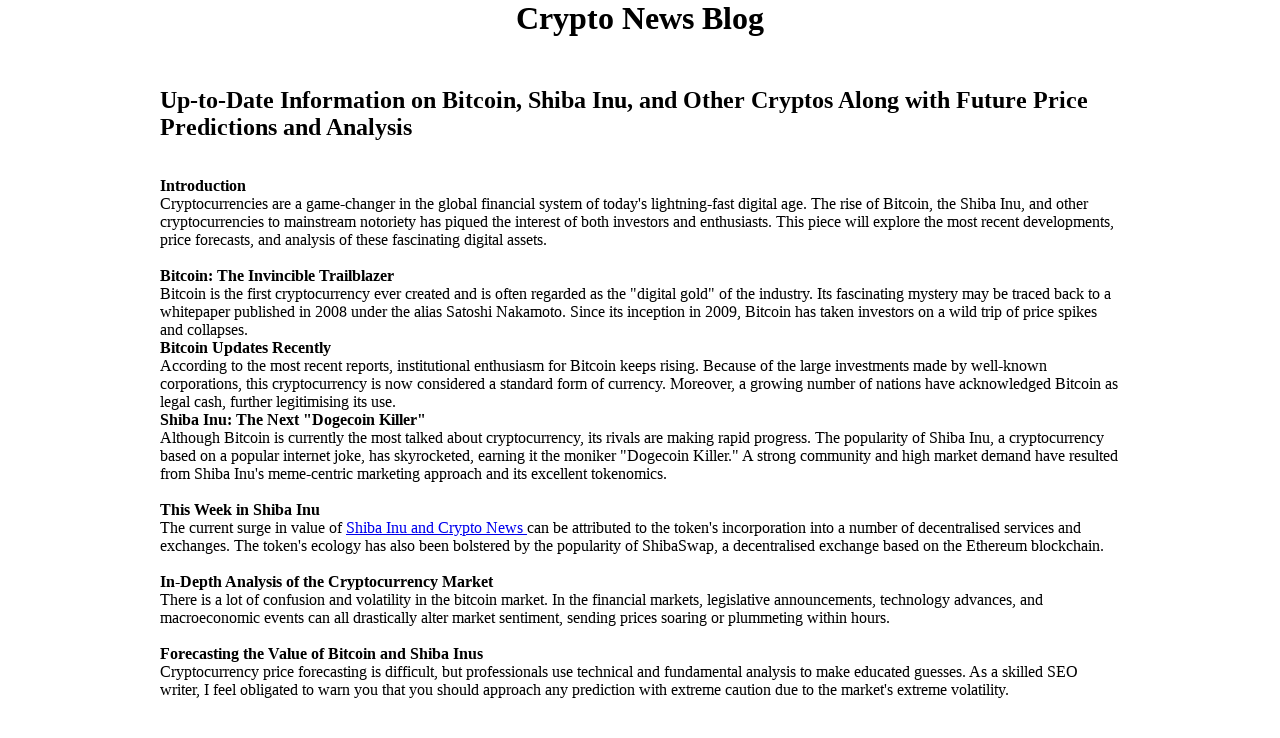

--- FILE ---
content_type: text/html; charset=UTF-8
request_url: https://bytecraze.blogspot.com/
body_size: 3986
content:
<!DOCTYPE html>
<html class='v2' dir='ltr' xmlns='http://www.w3.org/1999/xhtml' xmlns:b='http://www.google.com/2005/gml/b' xmlns:data='http://www.google.com/2005/gml/data' xmlns:expr='http://www.google.com/2005/gml/expr'>
<head>
<link href='https://www.blogger.com/static/v1/widgets/335934321-css_bundle_v2.css' rel='stylesheet' type='text/css'/>
<meta content='IE=EmulateIE7' http-equiv='X-UA-Compatible'/>
<meta content='width=1100' name='viewport'/>
<meta content='text/html; charset=UTF-8' http-equiv='Content-Type'/>
<meta content='blogger' name='generator'/>
<link href='https://bytecraze.blogspot.com/favicon.ico' rel='icon' type='image/x-icon'/>
<link href='https://bytecraze.blogspot.com/' rel='canonical'/>
<link rel="alternate" type="application/atom+xml" title="ByteCraze - Atom" href="https://bytecraze.blogspot.com/feeds/posts/default" />
<link rel="alternate" type="application/rss+xml" title="ByteCraze - RSS" href="https://bytecraze.blogspot.com/feeds/posts/default?alt=rss" />
<link rel="service.post" type="application/atom+xml" title="ByteCraze - Atom" href="https://www.blogger.com/feeds/1418027218712958040/posts/default" />
<link rel="me" href="https://www.blogger.com/profile/18059094612332532416" />
<!--Can't find substitution for tag [blog.ieCssRetrofitLinks]-->
<meta content='https://bytecraze.blogspot.com/' property='og:url'/>
<meta content='ByteCraze' property='og:title'/>
<meta content='' property='og:description'/>
<title>ByteCraze</title>
<style id='page-skin-1' type='text/css'><!--

--></style>
<meta name='google-adsense-platform-account' content='ca-host-pub-1556223355139109'/>
<meta name='google-adsense-platform-domain' content='blogspot.com'/>

</head>
<body>
<center><h1> Crypto News Blog </h1></center>
<!--Start Please keep the Credits intact-->
<article style='width: 75%; margin-left: auto; margin-right: auto;'>
<center>
</center>
<div style='margin-top:50px; '>
<p>
<div class='logo-gutter ng-tns-c3597965100-12 ng-star-inserted'>
<div class='logo-gutter ng-tns-c3597965100-12 ng-star-inserted'>
<div class='resize-observable'>
<h2>Up-to-Date Information on Bitcoin, Shiba Inu, and Other Cryptos Along with Future Price Predictions and Analysis</h2><br/><br/>
<strong>Introduction</strong><br/>
Cryptocurrencies are a game-changer in the global financial system of today's lightning-fast digital age. The rise of Bitcoin, the Shiba Inu, and other cryptocurrencies to mainstream notoriety has piqued the interest of both investors and enthusiasts. This piece will explore the most recent developments, price forecasts, and analysis of these fascinating digital assets.<br/><br/>
<strong>Bitcoin: The Invincible Trailblazer</strong><br/>
Bitcoin is the first cryptocurrency ever created and is often regarded as the "digital gold" of the industry. Its fascinating mystery may be traced back to a whitepaper published in 2008 under the alias Satoshi Nakamoto. Since its inception in 2009, Bitcoin has taken investors on a wild trip of price spikes and collapses.<br/>
<strong>Bitcoin Updates Recently</strong><br/>
According to the most recent reports, institutional enthusiasm for Bitcoin keeps rising. Because of the large investments made by well-known corporations, this cryptocurrency is now considered a standard form of currency. Moreover, a growing number of nations have acknowledged Bitcoin as legal cash, further legitimising its use.<br/>
<strong>Shiba Inu: The Next "Dogecoin Killer"</strong><br/>
Although Bitcoin is currently the most talked about cryptocurrency, its rivals are making rapid progress. The popularity of Shiba Inu, a cryptocurrency based on a popular internet joke, has skyrocketed, earning it the moniker "Dogecoin Killer." A strong community and high market demand have resulted from Shiba Inu's meme-centric marketing approach and its excellent tokenomics.<br/><br/>
<strong>This Week in Shiba Inu</strong><br/>
The current surge in value of <a href='https://themorningcrypto.com/'> Shiba Inu and Crypto News </a> can be attributed to the token's incorporation into a number of decentralised services and exchanges. The token's ecology has also been bolstered by the popularity of ShibaSwap, a decentralised exchange based on the Ethereum blockchain.<br/><br/>
<strong>In-Depth Analysis of the Cryptocurrency Market</strong><br/>
There is a lot of confusion and volatility in the bitcoin market. In the financial markets, legislative announcements, technology advances, and macroeconomic events can all drastically alter market sentiment, sending prices soaring or plummeting within hours.<br/><br/>
<strong>Forecasting the Value of Bitcoin and Shiba Inus</strong><br/>
Cryptocurrency price forecasting is difficult, but professionals use technical and fundamental analysis to make educated guesses. As a skilled SEO writer, I feel obligated to warn you that you should approach any prediction with extreme caution due to the market's extreme volatility.<br/><br/>

As institutional interest grows and the supply of Bitcoins decreases, many market watchers expect its value to rise to new heights. It may, however, be subject to occasional course adjustments.<br/><br/>

Shiba Inu's fate is highly dependent on the general state of the cryptocurrency market. Shiba Inu may make progress if its community support and development initiatives keep expanding. However, because it is based on memes, investors should be mindful of the risks associated with it.<br/><br/>
<strong>Warning About Cryptocurrency Investments</strong><br/>
Although there is a great deal of profit potential in the cryptocurrency market, investors must proceed with care. As a conversational SEO writer, I advise my readers to know themselves and their risk tolerance before investing in anything and to never put in more money than they can afford to lose.

<strong>Conclusion</strong><br/>
In conclusion, the fascinating, confusing, and explosive world of cryptocurrencies like Bitcoin and Shiba Inus persists. Recent events, forecasts, and analyses of prices show both promising prospects and inherent dangers. The key to getting the most of this digital financial revolution will surely be to keep oneself informed, watchful, and teachable as we traverse this new landscape.
</div>
</div>
</div>
</p>
<br/>
<p>
<span style='white-space: pre;'>
</span>
</p>
</div>
</article>
<div class='navbar no-items section' id='navbar'></div>
<!-- End Please keep the Credits intact-->

<script type="text/javascript" src="https://www.blogger.com/static/v1/widgets/3845888474-widgets.js"></script>
<script type='text/javascript'>
window['__wavt'] = 'AOuZoY6xZ3TDYJr2ypbnLQ6wUBtN2ZbXQw:1768722376919';_WidgetManager._Init('//www.blogger.com/rearrange?blogID\x3d1418027218712958040','//bytecraze.blogspot.com/','1418027218712958040');
_WidgetManager._SetDataContext([{'name': 'blog', 'data': {'blogId': '1418027218712958040', 'title': 'ByteCraze', 'url': 'https://bytecraze.blogspot.com/', 'canonicalUrl': 'https://bytecraze.blogspot.com/', 'homepageUrl': 'https://bytecraze.blogspot.com/', 'searchUrl': 'https://bytecraze.blogspot.com/search', 'canonicalHomepageUrl': 'https://bytecraze.blogspot.com/', 'blogspotFaviconUrl': 'https://bytecraze.blogspot.com/favicon.ico', 'bloggerUrl': 'https://www.blogger.com', 'hasCustomDomain': false, 'httpsEnabled': true, 'enabledCommentProfileImages': true, 'gPlusViewType': 'FILTERED_POSTMOD', 'adultContent': false, 'analyticsAccountNumber': '', 'encoding': 'UTF-8', 'locale': 'en', 'localeUnderscoreDelimited': 'en', 'languageDirection': 'ltr', 'isPrivate': false, 'isMobile': false, 'isMobileRequest': false, 'mobileClass': '', 'isPrivateBlog': false, 'isDynamicViewsAvailable': true, 'feedLinks': '\x3clink rel\x3d\x22alternate\x22 type\x3d\x22application/atom+xml\x22 title\x3d\x22ByteCraze - Atom\x22 href\x3d\x22https://bytecraze.blogspot.com/feeds/posts/default\x22 /\x3e\n\x3clink rel\x3d\x22alternate\x22 type\x3d\x22application/rss+xml\x22 title\x3d\x22ByteCraze - RSS\x22 href\x3d\x22https://bytecraze.blogspot.com/feeds/posts/default?alt\x3drss\x22 /\x3e\n\x3clink rel\x3d\x22service.post\x22 type\x3d\x22application/atom+xml\x22 title\x3d\x22ByteCraze - Atom\x22 href\x3d\x22https://www.blogger.com/feeds/1418027218712958040/posts/default\x22 /\x3e\n', 'meTag': '\x3clink rel\x3d\x22me\x22 href\x3d\x22https://www.blogger.com/profile/18059094612332532416\x22 /\x3e\n', 'adsenseHostId': 'ca-host-pub-1556223355139109', 'adsenseHasAds': false, 'adsenseAutoAds': false, 'boqCommentIframeForm': true, 'loginRedirectParam': '', 'view': '', 'dynamicViewsCommentsSrc': '//www.blogblog.com/dynamicviews/4224c15c4e7c9321/js/comments.js', 'dynamicViewsScriptSrc': '//www.blogblog.com/dynamicviews/2dfa401275732ff9', 'plusOneApiSrc': 'https://apis.google.com/js/platform.js', 'disableGComments': true, 'interstitialAccepted': false, 'sharing': {'platforms': [{'name': 'Get link', 'key': 'link', 'shareMessage': 'Get link', 'target': ''}, {'name': 'Facebook', 'key': 'facebook', 'shareMessage': 'Share to Facebook', 'target': 'facebook'}, {'name': 'BlogThis!', 'key': 'blogThis', 'shareMessage': 'BlogThis!', 'target': 'blog'}, {'name': 'X', 'key': 'twitter', 'shareMessage': 'Share to X', 'target': 'twitter'}, {'name': 'Pinterest', 'key': 'pinterest', 'shareMessage': 'Share to Pinterest', 'target': 'pinterest'}, {'name': 'Email', 'key': 'email', 'shareMessage': 'Email', 'target': 'email'}], 'disableGooglePlus': true, 'googlePlusShareButtonWidth': 0, 'googlePlusBootstrap': '\x3cscript type\x3d\x22text/javascript\x22\x3ewindow.___gcfg \x3d {\x27lang\x27: \x27en\x27};\x3c/script\x3e'}, 'hasCustomJumpLinkMessage': false, 'jumpLinkMessage': 'Read more', 'pageType': 'index', 'pageName': '', 'pageTitle': 'ByteCraze'}}, {'name': 'features', 'data': {}}, {'name': 'messages', 'data': {'edit': 'Edit', 'linkCopiedToClipboard': 'Link copied to clipboard!', 'ok': 'Ok', 'postLink': 'Post Link'}}, {'name': 'template', 'data': {'name': 'custom', 'localizedName': 'Custom', 'isResponsive': false, 'isAlternateRendering': false, 'isCustom': true}}, {'name': 'view', 'data': {'classic': {'name': 'classic', 'url': '?view\x3dclassic'}, 'flipcard': {'name': 'flipcard', 'url': '?view\x3dflipcard'}, 'magazine': {'name': 'magazine', 'url': '?view\x3dmagazine'}, 'mosaic': {'name': 'mosaic', 'url': '?view\x3dmosaic'}, 'sidebar': {'name': 'sidebar', 'url': '?view\x3dsidebar'}, 'snapshot': {'name': 'snapshot', 'url': '?view\x3dsnapshot'}, 'timeslide': {'name': 'timeslide', 'url': '?view\x3dtimeslide'}, 'isMobile': false, 'title': 'ByteCraze', 'description': '', 'url': 'https://bytecraze.blogspot.com/', 'type': 'feed', 'isSingleItem': false, 'isMultipleItems': true, 'isError': false, 'isPage': false, 'isPost': false, 'isHomepage': true, 'isArchive': false, 'isLabelSearch': false}}]);
</script>
</body>
</html>